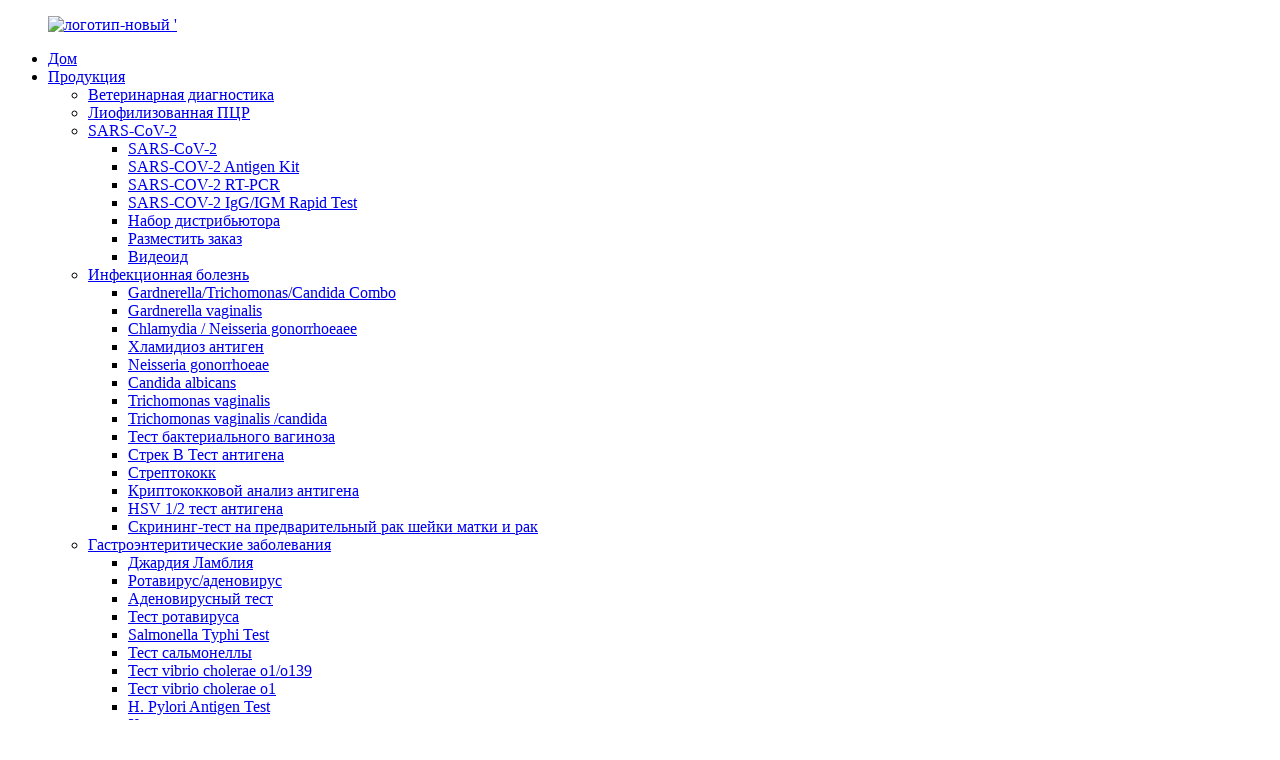

--- FILE ---
content_type: text/html
request_url: http://ru.limingbio.com/rotavirusadenovirus-test/
body_size: 12307
content:
<!DOCTYPE html> <html dir="ltr" lang="ru"> <head> <meta charset="UTF-8"/>  <!-- Google Tag Manager --> <script>(function(w,d,s,l,i){w[l]=w[l]||[];w[l].push({'gtm.start':
new Date().getTime(),event:'gtm.js'});var f=d.getElementsByTagName(s)[0],
j=d.createElement(s),dl=l!='dataLayer'?'&l='+l:'';j.async=true;j.src=
'https://www.googletagmanager.com/gtm.js?id='+i+dl;f.parentNode.insertBefore(j,f);
})(window,document,'script','dataLayer','GTM-N7MJHFJ');</script> <!-- End Google Tag Manager --> <meta http-equiv="Content-Type" content="text/html; charset=UTF-8" /> <!-- Global site tag (gtag.js) - Google Analytics --> <script async src="https://www.googletagmanager.com/gtag/js?id=UA-223924905-74"></script> <script>
  window.dataLayer = window.dataLayer || [];
  function gtag(){dataLayer.push(arguments);}
  gtag('js', new Date());

  gtag('config', 'UA-223924905-74');
</script>  <title>Производители и поставщики тестов на ротавирус/аденовирус - Китай ротавирус/аденовирус Тест Фабрики</title> <meta name="baidu-site-verification" content="code-C1enko8u0q" /> <meta name="viewport" content="width=device-width,initial-scale=1,minimum-scale=1,maximum-scale=1,user-scalable=no"> <link rel="apple-touch-icon-precomposed" href=""> <meta name="format-detection" content="telephone=no"> <meta name="apple-mobile-web-app-capable" content="yes"> <meta name="apple-mobile-web-app-status-bar-style" content="black"> <link href="//cdn.globalso.com/limingbio/style/global/style.css" rel="stylesheet" onload="this.onload=null;this.rel='stylesheet'"> <link href="//cdn.globalso.com/limingbio/style/public/public.css" rel="stylesheet" onload="this.onload=null;this.rel='stylesheet'">  <link rel="shortcut icon" href="https://cdn.globalso.com/limingbio/ico.png" /> <meta name="description" content="Производители тестов на ротавирус/аденовируса, завод, поставщики из Китая, мы ценим ваш запрос, для получения более подробной информации, пожалуйста, свяжитесь с нами, мы ответим вам как можно скорее!" /> <link href="//cdn.globalso.com/hide_search.css" rel="stylesheet"/><link href="//www.limingbio.com/style/ru.html.css" rel="stylesheet"/><link rel="alternate" hreflang="ru" href="http://ru.limingbio.com/" /></head> <body> <!-- Google Tag Manager (noscript) --> <noscript><iframe src="https://www.googletagmanager.com/ns.html?id=GTM-N7MJHFJ" height="0" width="0" style="display:none;visibility:hidden"></iframe></noscript> <!-- End Google Tag Manager (noscript) --> <div class="container"> <header class="web_head">     <div class="head_layer">       <div class="layout">         <figure class="logo"><a href="/">                 <img src="https://cdn.globalso.com/limingbio/logo-new.png" alt="логотип-новый &#39;">                 </a></figure>         <nav class="nav_wrap">           <ul class="head_nav">         <li><a href="/">Дом</a></li> <li class="current-menu-ancestor"><a href="/products/">Продукция</a> <ul class="sub-menu"> 	<li><a href="/veterinary-diagnostics/">Ветеринарная диагностика</a></li> 	<li><a href="/lyophilized-pcr-products/">Лиофилизованная ПЦР</a></li> 	<li><a href="/sars-cov-2-products/">SARS-CoV-2</a> 	<ul class="sub-menu"> 		<li><a href="/sars-cov-2-products/">SARS-CoV-2</a></li> 		<li><a href="/sars-cov-2-antigen-kit/">SARS-COV-2 Antigen Kit</a></li> 		<li><a href="/sars-cov-2-rt-pcr/">SARS-COV-2 RT-PCR</a></li> 		<li><a href="/sars-cov-2-iggigm-rapid-test/">SARS-COV-2 IgG/IGM Rapid Test</a></li> 		<li><a href="/distributor-recruitment/">Набор дистрибьютора</a></li> 		<li><a href="/place-order/">Разместить заказ</a></li> 		<li><a href="/video-guide/">Видеоид</a></li> 	</ul> </li> 	<li><a href="/infectious-disease/">Инфекционная болезнь</a> 	<ul class="sub-menu"> 		<li><a href="/gardnerella-trichomonas-candida-combo/">Gardnerella/Trichomonas/Candida Combo</a></li> 		<li><a href="/gardnerella-vaginalis/">Gardnerella vaginalis</a></li> 		<li><a href="/chlamydia-neisseria-gonorrhoeae/">Chlamydia / Neisseria gonorrhoeaee</a></li> 		<li><a href="/chlamydia-antigen/">Хламидиоз антиген</a></li> 		<li><a href="/neisseria-gonorrhoeae/">Neisseria gonorrhoeae</a></li> 		<li><a href="/candida-albicans/">Candida albicans</a></li> 		<li><a href="/trichomonas-vaginalis/">Trichomonas vaginalis</a></li> 		<li><a href="/trichomonas-vaginalis-candida/">Trichomonas vaginalis /candida</a></li> 		<li><a href="/bacterial-vaginosis-test/">Тест бактериального вагиноза</a></li> 		<li><a href="/strep-b-antigen-test/">Стрек B Тест антигена</a></li> 		<li><a href="/strep-a-rapid-test/">Стрептококк</a></li> 		<li><a href="/cryptococcal-antigen-test/">Криптококковой анализ антигена</a></li> 		<li><a href="/hsv-12-antigen-test/">HSV 1/2 тест антигена</a></li> 		<li><a href="/screening-test-for-cervical-pre-cancer-and-cancer/">Скрининг-тест на предварительный рак шейки матки и рак</a></li> 	</ul> </li> 	<li class="current-menu-ancestor current-menu-parent"><a href="/gastroenteritic-diseases/">Гастроэнтеритические заболевания</a> 	<ul class="sub-menu"> 		<li><a href="/giardia-lamblia/">Джардия Ламблия</a></li> 		<li class="nav-current"><a href="/rotavirusadenovirus-test/">Ротавирус/аденовирус</a></li> 		<li><a href="/adenovirus-test/">Аденовирусный тест</a></li> 		<li><a href="/rotavirus-test/">Тест ротавируса</a></li> 		<li><a href="/salmonella-typhi-test/">Salmonella Typhi Test</a></li> 		<li><a href="/salmonella-test/">Тест сальмонеллы</a></li> 		<li><a href="/vibrio-cholerae-o1o139-test/">Тест vibrio cholerae o1/o139</a></li> 		<li><a href="/vibrio-cholerae-o1-test/">Тест vibrio cholerae o1</a></li> 		<li><a href="/h-pylori-antigen-test/">H. Pylori Antigen Test</a></li> 		<li><a href="/h-pylori-antibody-test/">Х.</a></li> 	</ul> </li> 	<li><a href="/fertility-pregnancy/">Плодородие и беременность</a> 	<ul class="sub-menu"> 		<li><a href="/prom-rapid-test/">PROM Rapid Test</a></li> 		<li><a href="/fetal-fibronectin-rapid-test/">Фетальный фибронектин быстрый тест</a></li> 	</ul> </li> 	<li><a href="/others/">Другие</a> 	<ul class="sub-menu"> 		<li><a href="/fungal-fluorescence-staining-solution/">Грибковое флуоресцентное окрашивание</a></li> 		<li><a href="/procalcitonin-test/">Прокальцитонин тест</a></li> 		<li><a href="/prom-rapid-test-others/">Выпускные тесты</a></li> 		<li><a href="/fob-rapid-test/">FOB Rapid Test</a></li> 	</ul> </li> </ul> </li> <li><a href="/news/">Новости</a> <ul class="sub-menu"> 	<li><a href="/news_catalog/company-news/">Новости компании</a></li> 	<li><a href="/news_catalog/media-reports/">Сообщения СМИ</a></li> 	<li><a href="/news_catalog/industry-information/">Отраслевая информация</a></li> </ul> </li> <li><a>Поддерживать</a> <ul class="sub-menu"> 	<li><a href="/faqs/">Часто задаваемые вопросы</a></li> 	<li><a href="/product-demos/">Демо</a></li> 	<li><a href="/product-information/">Информация о продукте</a></li> 	<li><a href="/download/">Скачать</a></li> </ul> </li> <li><a href="/about-us/">О нас</a> <ul class="sub-menu"> 	<li><a href="/about-us/">Профиль компании</a></li> 	<li><a href="/certificate/">Сертификат</a></li> </ul> </li> <li><a href="/contact-us/">Связаться с нами</a></li>       </ul>         </nav>         <div class="head_right">           <b id="btn-search" class="btn--search"></b>           <span style="padding: 5px;border: 1px solid #524f4f;border-radius: 10px;"><a href="https://www.limingbio.com.cn/">китайский</a></span>            <div class="change-language ensemble">   <div class="change-language-info">     <div class="change-language-title medium-title">        <div class="language-flag language-flag-en"><a href="https://www.limingbio.com/"><b class="country-flag"></b><span>English</span> </a></div>        <b class="language-icon"></b>      </div> 	<div class="change-language-cont sub-content">         <div class="empty"></div>     </div>   </div> </div> <!--theme251-->        </div>       </div>     </div>   </header><div class="path_bar"  style="background-image: url(//cdn.globalso.com/limingbio/style/global/img/demo/head-bn.jpg)">     <div class="layout">       <ul>        <li> <a itemprop="breadcrumb" href="/">Дом</a></li><li> <a itemprop="breadcrumb" href="/products/" title="Products">Продукция</a> </li><li> <a itemprop="breadcrumb" href="/gastroenteritic-diseases/" title="Gastroenteritic Diseases">Гастроэнтеритические заболевания</a> </li><li> <a href="#">Ротавирус/аденовирус</a></li>       </ul>     </div>   </div> <section class="web_main page_main">   <div class="layout">     <aside class="aside">   <section class="aside-wrap">     <section class="side-widget">     <div class="side-tit-bar">       <h4 class="side-tit">Категории</h4>     </div>     <ul class="side-cate">       <li><a href="/veterinary-diagnostics/">Ветеринарная диагностика</a></li> <li><a href="/lyophilized-pcr-products/">Лиофилизованная ПЦР</a></li> <li><a href="/sars-cov-2-products/">SARS-CoV-2</a> <ul class="sub-menu"> 	<li><a href="/sars-cov-2-products/">SARS-CoV-2</a></li> 	<li><a href="/sars-cov-2-antigen-kit/">SARS-COV-2 Antigen Kit</a></li> 	<li><a href="/sars-cov-2-rt-pcr/">SARS-COV-2 RT-PCR</a></li> 	<li><a href="/sars-cov-2-iggigm-rapid-test/">SARS-COV-2 IgG/IGM Rapid Test</a></li> 	<li><a href="/distributor-recruitment/">Набор дистрибьютора</a></li> 	<li><a href="/place-order/">Разместить заказ</a></li> </ul> </li> <li><a href="/infectious-disease/">Инфекционная болезнь</a> <ul class="sub-menu"> 	<li><a href="/gardnerella-trichomonas-candida-combo/">Gardnerella/Trichomonas/Candida Combo</a></li> 	<li><a href="/gardnerella-vaginalis/">Gardnerella vaginalis</a></li> 	<li><a href="/chlamydia-neisseria-gonorrhoeae/">Chlamydia / Neisseria gonorrhoeaee</a></li> 	<li><a href="/chlamydia-antigen/">Хламидиоз антиген</a></li> 	<li><a href="/neisseria-gonorrhoeae/">Neisseria gonorrhoeae</a></li> 	<li><a href="/candida-albicans/">Candida albicans</a></li> 	<li><a href="/trichomonas-vaginalis-candida/">Trichomonas vaginalis /candida</a></li> 	<li><a href="/trichomonas-vaginalis/">Trichomonas vaginalis</a></li> 	<li><a href="/bacterial-vaginosis-test/">Тест бактериального вагиноза</a></li> 	<li><a href="/strep-b-antigen-test/">Стрек B Тест антигена</a></li> 	<li><a href="/strep-a-rapid-test/">Стрептококк</a></li> 	<li><a href="/cryptococcal-antigen-test/">Криптококковой анализ антигена</a></li> 	<li><a href="/hsv-12-antigen-test/">HSV 1/2 тест антигена</a></li> 	<li><a href="/screening-test-for-cervical-pre-cancer-and-cancer/">Скрининг-тест на предварительный рак шейки матки и рак</a></li> </ul> </li> <li class="current-menu-ancestor current-menu-parent"><a href="/gastroenteritic-diseases/">Гастроэнтеритические заболевания</a> <ul class="sub-menu"> 	<li><a href="/giardia-lamblia/">Джардия Ламблия</a></li> 	<li class="nav-current"><a href="/rotavirusadenovirus-test/">Ротавирус/аденовирус</a></li> 	<li><a href="/adenovirus-test/">Аденовирусный тест</a></li> 	<li><a href="/rotavirus-test/">Тест ротавируса</a></li> 	<li><a href="/salmonella-typhi-test/">Salmonella Typhi Test</a></li> 	<li><a href="/salmonella-test/">Тест сальмонеллы</a></li> 	<li><a href="/vibrio-cholerae-o1o139-test/">Тест vibrio cholerae o1/o139</a></li> 	<li><a href="/vibrio-cholerae-o1-test/">Тест vibrio cholerae o1</a></li> 	<li><a href="/h-pylori-antigen-test/">H. Pylori Antigen Test</a></li> 	<li><a href="/h-pylori-antibody-test/">Х.</a></li> </ul> </li> <li><a href="/fertility-pregnancy/">Плодородие и беременность</a> <ul class="sub-menu"> 	<li><a href="/prom-rapid-test/">PROM Rapid Test</a></li> 	<li><a href="/fetal-fibronectin-rapid-test/">Фетальный фибронектин быстрый тест</a></li> </ul> </li> <li><a href="/others/">Другие</a> <ul class="sub-menu"> 	<li><a href="/fungal-fluorescence-staining-solution/">Грибковое флуоресцентное окрашивание</a></li> 	<li><a href="/procalcitonin-test/">Прокальцитонин тест</a></li> 	<li><a href="/prom-rapid-test-others/">Выпускные тесты</a></li> 	<li><a href="/fob-rapid-test/">FOB Rapid Test</a></li> </ul> </li>     </ul>   </section>   <div class="side-widget">     <div class="side-tit-bar">       <h2 class="side-tit">Избранные продукты</h2>     </div>     <div class="side-product-items">       <div class="items_content">         <ul >                     <li class="side_product_item">             <figure> <a  class="item-img" href="/sars-cov-2-antigen-rapid-test%ef%bc%88professional-use%ef%bc%89-2-product/"><img src="https://cdn.globalso.com/limingbio/25人份专业版鼻拭子预分装1-300x300.jpg" alt="SARS-COV-2 Антиген быстрый тест (профессиональное использование)"></a>               <figcaption>                 <div class="item_text"><a href="/sars-cov-2-antigen-rapid-test%ef%bc%88professional-use%ef%bc%89-2-product/">SARS-COV-2 Антиген быстрый тест (профессиональное использование)</a></div>               </figcaption>             </figure>             <a href="/sars-cov-2-antigen-rapid-test%ef%bc%88professional-use%ef%bc%89-2-product/" class="add-friend"></a> </li>                     <li class="side_product_item">             <figure> <a  class="item-img" href="/sars-cov-2-antigen-rapid-test-for-saliva-product/"><img src="https://cdn.globalso.com/limingbio/（已压缩）1人份抗原卡实物图唾液版1_00_副本-300x216.png" alt="SARS-COV-2 Антиген быстрый тест на слюну"></a>               <figcaption>                 <div class="item_text"><a href="/sars-cov-2-antigen-rapid-test-for-saliva-product/">SARS-COV-2 Антиген быстрый тест на слюну</a></div>               </figcaption>             </figure>             <a href="/sars-cov-2-antigen-rapid-test-for-saliva-product/" class="add-friend"></a> </li>                     <li class="side_product_item">             <figure> <a  class="item-img" href="/sars-cov-2-influenza-ab-multiplex-real-time-pcr-kit-product/"><img src="https://cdn.globalso.com/limingbio/外观1-300x212.jpg" alt="SARS-COV-2 и грипп A/B Multiplex PCR Kit"></a>               <figcaption>                 <div class="item_text"><a href="/sars-cov-2-influenza-ab-multiplex-real-time-pcr-kit-product/">SARS-COV-2 и грипп A/B Multiplex в реальном времени ...</a></div>               </figcaption>             </figure>             <a href="/sars-cov-2-influenza-ab-multiplex-real-time-pcr-kit-product/" class="add-friend"></a> </li>                     <li class="side_product_item">             <figure> <a  class="item-img" href="/system-device-for-sars-cov-2-influenza-ab-combo-antigen-rapid-test-3-product/"><img src="https://cdn.globalso.com/limingbio/SARS-CoV-2-Influenza-A、B-Antigen-Test-300x300.jpg" alt="Системное устройство для SARS-COV-2 и гриппа A/B Combo Antygen Rapid Test"></a>               <figcaption>                 <div class="item_text"><a href="/system-device-for-sars-cov-2-influenza-ab-combo-antigen-rapid-test-3-product/">Системное устройство для SARS-COV-2 и гриппа A/B CO ...</a></div>               </figcaption>             </figure>             <a href="/system-device-for-sars-cov-2-influenza-ab-combo-antigen-rapid-test-3-product/" class="add-friend"></a> </li>                     <li class="side_product_item">             <figure> <a  class="item-img" href="/dual-biosafety-system-device-for-sars-cov-2-antigen-rapid-test-product/"><img src="https://cdn.globalso.com/limingbio/da26e133-300x300.png" alt="Двойное системное устройство для биобезопасности для SARS-COV-2 Антиген"></a>               <figcaption>                 <div class="item_text"><a href="/dual-biosafety-system-device-for-sars-cov-2-antigen-rapid-test-product/">Двойное биобезопасное системное устройство для антигена SARS-COV-2 ...</a></div>               </figcaption>             </figure>             <a href="/dual-biosafety-system-device-for-sars-cov-2-antigen-rapid-test-product/" class="add-friend"></a> </li>                     <li class="side_product_item">             <figure> <a  class="item-img" href="/sars-cov-2-antigen-kit-product/"><img src="https://cdn.globalso.com/limingbio/微信图片_20220316145839-300x266.jpg" alt="SARS-COV-2 Антиген быстрый тест (носовой)"></a>               <figcaption>                 <div class="item_text"><a href="/sars-cov-2-antigen-kit-product/">SARS-COV-2 Антиген быстрый тест (носовой)</a></div>               </figcaption>             </figure>             <a href="/sars-cov-2-antigen-kit-product/" class="add-friend"></a> </li>                     <li class="side_product_item">             <figure> <a  class="item-img" href="/sars-cov-2-rt-pcr-product/"><img src="https://cdn.globalso.com/limingbio/SARS-CoV-2-RT-PCR6-300x300.jpg" alt="НОВЫЙ КОРОНАВИРАС"></a>               <figcaption>                 <div class="item_text"><a href="/sars-cov-2-rt-pcr-product/">Новый коронавирус (SARS-COV-2) Multilex Plax P ...</a></div>               </figcaption>             </figure>             <a href="/sars-cov-2-rt-pcr-product/" class="add-friend"></a> </li>                     <li class="side_product_item">             <figure> <a  class="item-img" href="/copy-trichomonas-vaginalis-candida-product/"><img src="https://cdn.globalso.com/limingbio/FOB-Rapid-Test-300x300.jpg" alt="FOB Rapid Test"></a>               <figcaption>                 <div class="item_text"><a href="/copy-trichomonas-vaginalis-candida-product/">FOB Rapid Test</a></div>               </figcaption>             </figure>             <a href="/copy-trichomonas-vaginalis-candida-product/" class="add-friend"></a> </li>                     <li class="side_product_item">             <figure> <a  class="item-img" href="/cryptococcal-antigen-test-product/"><img src="https://cdn.globalso.com/limingbio/Cryptococcal-Antigen-Test-300x300.jpg" alt="Криптококковое антиген быстрое испытательное устройство"></a>               <figcaption>                 <div class="item_text"><a href="/cryptococcal-antigen-test-product/">Криптококковое антиген быстрое испытательное устройство</a></div>               </figcaption>             </figure>             <a href="/cryptococcal-antigen-test-product/" class="add-friend"></a> </li>                     <li class="side_product_item">             <figure> <a  class="item-img" href="/salmonella-test-product/"><img src="https://cdn.globalso.com/limingbio/Salmonella-Test-300x300.jpg" alt="Salmonella Antigen Rapid Test"></a>               <figcaption>                 <div class="item_text"><a href="/salmonella-test-product/">Salmonella Antigen Rapid Test</a></div>               </figcaption>             </figure>             <a href="/salmonella-test-product/" class="add-friend"></a> </li>                     <li class="side_product_item">             <figure> <a  class="item-img" href="/factory-wholesale-fungusclear-fungal-fluorescence-staining-solution-fob-rapid-test-liming-bio-product/"><img src="https://cdn.globalso.com/limingbio/FOB-Rapid-Test-300x300.jpg" alt="Заводская оптовая грибковая флуоресцентная флуоресцентная окрашивание"></a>               <figcaption>                 <div class="item_text"><a href="/factory-wholesale-fungusclear-fungal-fluorescence-staining-solution-fob-rapid-test-liming-bio-product/">Заводская оптовая грибковая флуоресценция грибковой флуоресценции ...</a></div>               </figcaption>             </figure>             <a href="/factory-wholesale-fungusclear-fungal-fluorescence-staining-solution-fob-rapid-test-liming-bio-product/" class="add-friend"></a> </li>                   </ul>       </div>     </div>   </div>     </section> </aside>    <section class="main">       <div class="product-list">         <h2 class="page_title">Ротавирус/аденовирус</h2>         <ul class="product_list_items">          </ul>         <div class="page_bar">         <div class="pages"></div>       </div>       </div>            </section>   </div> </section> <section class="web_footer">     <div class="layout wow fadeInUpA">       <div class="foot_nav_bar">         <div class="foot_logo"><a href="/">                 <img src="https://cdn.globalso.com/limingbio/20201012171638.png" alt="20201012171638">                 </a></div>         <div class="foot_nav">           <ul class="foot_menu">             <li><a href="/products/">Продукция</a></li> <li><a href="/covid-19/">COVID-19</a></li> <li><a href="/certificate/">Сертификат</a></li> <li><a href="/about-us/">О нас</a></li> <li><a href="/contact-us/">Связаться с нами</a></li>           </ul>           <ul class="foot_links">             <li><a href="/product-demos/">Демо</a></li>             <li><a href="/product-information/">Информация о продукте</a></li>           </ul>                   </div>         <ul class="foot_sns">                         <li><a target="_blank" href="https://www.facebook.com/Liming-Bio-Products-COLTD-1059283817442707/"><img src="https://cdn.globalso.com/limingbio/1-3.png" alt="Facebook"></a></li>                             <li><a target="_blank" href="https://www.linkedin.com/company/limingbio/"><img src="https://cdn.globalso.com/limingbio/linkedin1.png" alt="LinkedIn"></a></li>                             <li><a target="_blank" href="https://twitter.com/BioLiming"><img src="https://cdn.globalso.com/limingbio/1-2.png" alt="Tittwer"></a></li>                             <li><a target="_blank" href="https://www.youtube.com/channel/UCtGMnKgQZNCetFdqOHfGYew/"><img src="https://cdn.globalso.com/limingbio/youtube1.png" alt="YouTube"></a></li>                             <li><a target="_blank" href="http://instagram.com/limingbio/"><img src="https://cdn.globalso.com/limingbio/instagram001.png" alt="Instagram"></a></li>                             <li><a target="_blank" href="https://www.pinterest.com/"><img src="https://cdn.globalso.com/limingbio/pinterest1.png" alt="Pinterest"></a></li>                           </ul>       </div>       <div class="foot_contact">         <ul class="contact_list">           <li class="contact_item">           <div class="item_inner">             <i class="contact_ico contact_ico_local"></i>              <span class="contact_txt">№ 12, Huayuan Road, Nanjing, Jiangsu, 210042 PR China</span>          </div>           </li>           <li class="contact_item">           <div class="item_inner">             <a class="tel_link" href="tel:">               <i class="contact_ico contact_ico_tel"></i>               <span class="contact_txt">0086-025-85288506</span>            </a>           </div>           </li>                <li class="contact_item">           <div class="item_inner">             <a class="tel_link" href="tel:">               <i class="contact_ico contact_ico_tel"></i>               <span class="contact_txt">0086-13222085621</span>            </a>           </div>           </li>           <li class="contact_item">           <div class="item_inner">             <a href="mailto:sales@limingbio.com" class="add_email12">               <i class="contact_ico contact_ico_email"></i>               <span class="contact_txt">sales@limingbio.com</span>            </a>           </div>           </li>         </ul>       </div>       <div class="foot_bar">Авторские права © 2016-2023: Все права защищены.<a href="https://www.strongstep.com.cn/" target="_blank">南京黎明生物制品有限公司</a>备案号:<a href="https://beian.miit.gov.cn/" target="_blank">苏 ICP 备 09058001 号</a>                       <a href="/featured/">Горячие продукты</a> - <a href="/sitemap.xml">Sitemap</a>  <br><a href='/coronavirus-for-covid-19-testing/' title='Coronavirus For Covid-19 Testing'>Коронавирус для тестирования Covid-19</a>,  <a href='/antibody-test-kit/' title='Antibody Test Kit'>Комплект для испытаний антител</a>,  <a href='/cryptococcal-antigen-test/' title='Cryptococcal Antigen Test'>Криптококковой анализ антигена</a>,  <a href='/human-coronavirus-igmigg-antibody-test/' title='Human Coronavirus Igm/Igg Antibody Test'>Тест на антитела на коронавирус человека IgM/IgG</a>,  <a href='/novel-coronavirus-2019-ncov/' title='Novel Coronavirus 2019 Ncov'>Роман Coronavirus 2019 NCOV</a>,  <a href='/covid-19-rapid-test-kit/' title='Covid-19 Rapid Test Kit'>Covid-19 Rapid Test Kit</a>,       </div>     </div>   </section> <aside class="scrollsidebar" id="scrollsidebar">   <div class="side_content">     <div class="side_list">       <header class="hd"><img src="//cdn.globalso.com/title_pic.png" alt="Онлайн inuiry"/></header>       <div class="cont">         <li><a class="email" href="javascript:" onclick="showMsgPop();">Отправить электронное письмо</a></li>         <li><a class="whatsapp" target="_blank" href="https://api.whatsapp.com/send?phone=8618951008776" >WhatsApp</a></li>          <li><a class="wechat" target="_blank" href="/" >Виктория-Чен</a></li>                                       </div>             <div class="t-code"> <a href=""><img width="120px" src="https://cdn.globalso.com/limingbio/6bd0849e.jpg" alt="WeChat"></a><br/>         <center>WeChat</center>       </div>                   <div class="side_title"><a  class="close_btn"><span>x</span></a></div>     </div>   </div>   <div class="show_btn"></div> </aside> <div class="inquiry-pop-bd">   <div class="inquiry-pop"> <i class="ico-close-pop" onclick="hideMsgPop();"></i>      <script type="text/javascript" src="//www.globalso.site/form.js"></script>    </div> </div> </div> <div class="web-search"> <b id="btn-search-close" class="btn--search-close"></b>   <div style=" width:100%">     <div class="head-search">       <form  action="/search.php" method="get">           <input class="search-ipt" type="text" placeholder="Start Typing..."  name="s" id="s" />           <input type="hidden" name="cat" value="490"/>           <input class="search-btn" type="submit"  id="searchsubmit" />         <span class="search-attr">Нажмите Enter, чтобы найти или ESC, чтобы закрыть</span>         </form>     </div>   </div> </div>  <script type="text/javascript" src="//cdn.globalso.com/limingbio/style/global/js/jquery.min.js"></script>  <script type="text/javascript" src="//cdn.globalso.com/limingbio/style/global/js/common1.js"></script> <script type="text/javascript" src="//cdn.globalso.com/limingbio/style/public/public.js"></script>  <!--[if lt IE 9]> <script src="//cdn.globalso.com/limingbio/style/global/js/html5.js"></script> <![endif]--> <ul class="prisna-wp-translate-seo" id="prisna-translator-seo"><li class="language-flag language-flag-en"><a href="https://www.limingbio.com/rotavirusadenovirus-test/" title="English" target="_blank"><b class="country-flag"></b><span>English</span></a></li><li class="language-flag language-flag-zh-TW"><a href="http://zh-TW.limingbio.com/rotavirusadenovirus-test/" title="Chinese" target="_blank"><b class="country-flag"></b><span>Chinese</span></a></li><li class="language-flag language-flag-fr"><a href="http://fr.limingbio.com/rotavirusadenovirus-test/" title="French" target="_blank"><b class="country-flag"></b><span>French</span></a></li><li class="language-flag language-flag-de"><a href="http://de.limingbio.com/rotavirusadenovirus-test/" title="German" target="_blank"><b class="country-flag"></b><span>German</span></a></li><li class="language-flag language-flag-pt"><a href="http://pt.limingbio.com/rotavirusadenovirus-test/" title="Portuguese" target="_blank"><b class="country-flag"></b><span>Portuguese</span></a></li><li class="language-flag language-flag-es"><a href="http://es.limingbio.com/rotavirusadenovirus-test/" title="Spanish" target="_blank"><b class="country-flag"></b><span>Spanish</span></a></li><li class="language-flag language-flag-ru"><a href="http://ru.limingbio.com/rotavirusadenovirus-test/" title="Russian" target="_blank"><b class="country-flag"></b><span>Russian</span></a></li><li class="language-flag language-flag-ja"><a href="http://ja.limingbio.com/rotavirusadenovirus-test/" title="Japanese" target="_blank"><b class="country-flag"></b><span>Japanese</span></a></li><li class="language-flag language-flag-ko"><a href="http://ko.limingbio.com/rotavirusadenovirus-test/" title="Korean" target="_blank"><b class="country-flag"></b><span>Korean</span></a></li><li class="language-flag language-flag-ar"><a href="http://ar.limingbio.com/rotavirusadenovirus-test/" title="Arabic" target="_blank"><b class="country-flag"></b><span>Arabic</span></a></li><li class="language-flag language-flag-ga"><a href="http://ga.limingbio.com/rotavirusadenovirus-test/" title="Irish" target="_blank"><b class="country-flag"></b><span>Irish</span></a></li><li class="language-flag language-flag-el"><a href="http://el.limingbio.com/rotavirusadenovirus-test/" title="Greek" target="_blank"><b class="country-flag"></b><span>Greek</span></a></li><li class="language-flag language-flag-tr"><a href="http://tr.limingbio.com/rotavirusadenovirus-test/" title="Turkish" target="_blank"><b class="country-flag"></b><span>Turkish</span></a></li><li class="language-flag language-flag-it"><a href="http://it.limingbio.com/rotavirusadenovirus-test/" title="Italian" target="_blank"><b class="country-flag"></b><span>Italian</span></a></li><li class="language-flag language-flag-da"><a href="http://da.limingbio.com/rotavirusadenovirus-test/" title="Danish" target="_blank"><b class="country-flag"></b><span>Danish</span></a></li><li class="language-flag language-flag-ro"><a href="http://ro.limingbio.com/rotavirusadenovirus-test/" title="Romanian" target="_blank"><b class="country-flag"></b><span>Romanian</span></a></li><li class="language-flag language-flag-id"><a href="http://id.limingbio.com/rotavirusadenovirus-test/" title="Indonesian" target="_blank"><b class="country-flag"></b><span>Indonesian</span></a></li><li class="language-flag language-flag-cs"><a href="http://cs.limingbio.com/rotavirusadenovirus-test/" title="Czech" target="_blank"><b class="country-flag"></b><span>Czech</span></a></li><li class="language-flag language-flag-af"><a href="http://af.limingbio.com/rotavirusadenovirus-test/" title="Afrikaans" target="_blank"><b class="country-flag"></b><span>Afrikaans</span></a></li><li class="language-flag language-flag-sv"><a href="http://sv.limingbio.com/rotavirusadenovirus-test/" title="Swedish" target="_blank"><b class="country-flag"></b><span>Swedish</span></a></li><li class="language-flag language-flag-pl"><a href="http://pl.limingbio.com/rotavirusadenovirus-test/" title="Polish" target="_blank"><b class="country-flag"></b><span>Polish</span></a></li><li class="language-flag language-flag-eu"><a href="http://eu.limingbio.com/rotavirusadenovirus-test/" title="Basque" target="_blank"><b class="country-flag"></b><span>Basque</span></a></li><li class="language-flag language-flag-ca"><a href="http://ca.limingbio.com/rotavirusadenovirus-test/" title="Catalan" target="_blank"><b class="country-flag"></b><span>Catalan</span></a></li><li class="language-flag language-flag-eo"><a href="http://eo.limingbio.com/rotavirusadenovirus-test/" title="Esperanto" target="_blank"><b class="country-flag"></b><span>Esperanto</span></a></li><li class="language-flag language-flag-hi"><a href="http://hi.limingbio.com/rotavirusadenovirus-test/" title="Hindi" target="_blank"><b class="country-flag"></b><span>Hindi</span></a></li><li class="language-flag language-flag-lo"><a href="http://lo.limingbio.com/rotavirusadenovirus-test/" title="Lao" target="_blank"><b class="country-flag"></b><span>Lao</span></a></li><li class="language-flag language-flag-sq"><a href="http://sq.limingbio.com/rotavirusadenovirus-test/" title="Albanian" target="_blank"><b class="country-flag"></b><span>Albanian</span></a></li><li class="language-flag language-flag-am"><a href="http://am.limingbio.com/rotavirusadenovirus-test/" title="Amharic" target="_blank"><b class="country-flag"></b><span>Amharic</span></a></li><li class="language-flag language-flag-hy"><a href="http://hy.limingbio.com/rotavirusadenovirus-test/" title="Armenian" target="_blank"><b class="country-flag"></b><span>Armenian</span></a></li><li class="language-flag language-flag-az"><a href="http://az.limingbio.com/rotavirusadenovirus-test/" title="Azerbaijani" target="_blank"><b class="country-flag"></b><span>Azerbaijani</span></a></li><li class="language-flag language-flag-be"><a href="http://be.limingbio.com/rotavirusadenovirus-test/" title="Belarusian" target="_blank"><b class="country-flag"></b><span>Belarusian</span></a></li><li class="language-flag language-flag-bn"><a href="http://bn.limingbio.com/rotavirusadenovirus-test/" title="Bengali" target="_blank"><b class="country-flag"></b><span>Bengali</span></a></li><li class="language-flag language-flag-bs"><a href="http://bs.limingbio.com/rotavirusadenovirus-test/" title="Bosnian" target="_blank"><b class="country-flag"></b><span>Bosnian</span></a></li><li class="language-flag language-flag-bg"><a href="http://bg.limingbio.com/rotavirusadenovirus-test/" title="Bulgarian" target="_blank"><b class="country-flag"></b><span>Bulgarian</span></a></li><li class="language-flag language-flag-ceb"><a href="http://ceb.limingbio.com/rotavirusadenovirus-test/" title="Cebuano" target="_blank"><b class="country-flag"></b><span>Cebuano</span></a></li><li class="language-flag language-flag-ny"><a href="http://ny.limingbio.com/rotavirusadenovirus-test/" title="Chichewa" target="_blank"><b class="country-flag"></b><span>Chichewa</span></a></li><li class="language-flag language-flag-co"><a href="http://co.limingbio.com/rotavirusadenovirus-test/" title="Corsican" target="_blank"><b class="country-flag"></b><span>Corsican</span></a></li><li class="language-flag language-flag-hr"><a href="http://hr.limingbio.com/rotavirusadenovirus-test/" title="Croatian" target="_blank"><b class="country-flag"></b><span>Croatian</span></a></li><li class="language-flag language-flag-nl"><a href="http://nl.limingbio.com/rotavirusadenovirus-test/" title="Dutch" target="_blank"><b class="country-flag"></b><span>Dutch</span></a></li><li class="language-flag language-flag-et"><a href="http://et.limingbio.com/rotavirusadenovirus-test/" title="Estonian" target="_blank"><b class="country-flag"></b><span>Estonian</span></a></li><li class="language-flag language-flag-tl"><a href="http://tl.limingbio.com/rotavirusadenovirus-test/" title="Filipino" target="_blank"><b class="country-flag"></b><span>Filipino</span></a></li><li class="language-flag language-flag-fi"><a href="http://fi.limingbio.com/rotavirusadenovirus-test/" title="Finnish" target="_blank"><b class="country-flag"></b><span>Finnish</span></a></li><li class="language-flag language-flag-fy"><a href="http://fy.limingbio.com/rotavirusadenovirus-test/" title="Frisian" target="_blank"><b class="country-flag"></b><span>Frisian</span></a></li><li class="language-flag language-flag-gl"><a href="http://gl.limingbio.com/rotavirusadenovirus-test/" title="Galician" target="_blank"><b class="country-flag"></b><span>Galician</span></a></li><li class="language-flag language-flag-ka"><a href="http://ka.limingbio.com/rotavirusadenovirus-test/" title="Georgian" target="_blank"><b class="country-flag"></b><span>Georgian</span></a></li><li class="language-flag language-flag-gu"><a href="http://gu.limingbio.com/rotavirusadenovirus-test/" title="Gujarati" target="_blank"><b class="country-flag"></b><span>Gujarati</span></a></li><li class="language-flag language-flag-ht"><a href="http://ht.limingbio.com/rotavirusadenovirus-test/" title="Haitian" target="_blank"><b class="country-flag"></b><span>Haitian</span></a></li><li class="language-flag language-flag-ha"><a href="http://ha.limingbio.com/rotavirusadenovirus-test/" title="Hausa" target="_blank"><b class="country-flag"></b><span>Hausa</span></a></li><li class="language-flag language-flag-haw"><a href="http://haw.limingbio.com/rotavirusadenovirus-test/" title="Hawaiian" target="_blank"><b class="country-flag"></b><span>Hawaiian</span></a></li><li class="language-flag language-flag-iw"><a href="http://iw.limingbio.com/rotavirusadenovirus-test/" title="Hebrew" target="_blank"><b class="country-flag"></b><span>Hebrew</span></a></li><li class="language-flag language-flag-hmn"><a href="http://hmn.limingbio.com/rotavirusadenovirus-test/" title="Hmong" target="_blank"><b class="country-flag"></b><span>Hmong</span></a></li><li class="language-flag language-flag-hu"><a href="http://hu.limingbio.com/rotavirusadenovirus-test/" title="Hungarian" target="_blank"><b class="country-flag"></b><span>Hungarian</span></a></li><li class="language-flag language-flag-is"><a href="http://is.limingbio.com/rotavirusadenovirus-test/" title="Icelandic" target="_blank"><b class="country-flag"></b><span>Icelandic</span></a></li><li class="language-flag language-flag-ig"><a href="http://ig.limingbio.com/rotavirusadenovirus-test/" title="Igbo" target="_blank"><b class="country-flag"></b><span>Igbo</span></a></li><li class="language-flag language-flag-jw"><a href="http://jw.limingbio.com/rotavirusadenovirus-test/" title="Javanese" target="_blank"><b class="country-flag"></b><span>Javanese</span></a></li><li class="language-flag language-flag-kn"><a href="http://kn.limingbio.com/rotavirusadenovirus-test/" title="Kannada" target="_blank"><b class="country-flag"></b><span>Kannada</span></a></li><li class="language-flag language-flag-kk"><a href="http://kk.limingbio.com/rotavirusadenovirus-test/" title="Kazakh" target="_blank"><b class="country-flag"></b><span>Kazakh</span></a></li><li class="language-flag language-flag-km"><a href="http://km.limingbio.com/rotavirusadenovirus-test/" title="Khmer" target="_blank"><b class="country-flag"></b><span>Khmer</span></a></li><li class="language-flag language-flag-ku"><a href="http://ku.limingbio.com/rotavirusadenovirus-test/" title="Kurdish" target="_blank"><b class="country-flag"></b><span>Kurdish</span></a></li><li class="language-flag language-flag-ky"><a href="http://ky.limingbio.com/rotavirusadenovirus-test/" title="Kyrgyz" target="_blank"><b class="country-flag"></b><span>Kyrgyz</span></a></li><li class="language-flag language-flag-la"><a href="http://la.limingbio.com/rotavirusadenovirus-test/" title="Latin" target="_blank"><b class="country-flag"></b><span>Latin</span></a></li><li class="language-flag language-flag-lv"><a href="http://lv.limingbio.com/rotavirusadenovirus-test/" title="Latvian" target="_blank"><b class="country-flag"></b><span>Latvian</span></a></li><li class="language-flag language-flag-lt"><a href="http://lt.limingbio.com/rotavirusadenovirus-test/" title="Lithuanian" target="_blank"><b class="country-flag"></b><span>Lithuanian</span></a></li><li class="language-flag language-flag-lb"><a href="http://lb.limingbio.com/rotavirusadenovirus-test/" title="Luxembou.." target="_blank"><b class="country-flag"></b><span>Luxembou..</span></a></li><li class="language-flag language-flag-mk"><a href="http://mk.limingbio.com/rotavirusadenovirus-test/" title="Macedonian" target="_blank"><b class="country-flag"></b><span>Macedonian</span></a></li><li class="language-flag language-flag-mg"><a href="http://mg.limingbio.com/rotavirusadenovirus-test/" title="Malagasy" target="_blank"><b class="country-flag"></b><span>Malagasy</span></a></li><li class="language-flag language-flag-ms"><a href="http://ms.limingbio.com/rotavirusadenovirus-test/" title="Malay" target="_blank"><b class="country-flag"></b><span>Malay</span></a></li><li class="language-flag language-flag-ml"><a href="http://ml.limingbio.com/rotavirusadenovirus-test/" title="Malayalam" target="_blank"><b class="country-flag"></b><span>Malayalam</span></a></li><li class="language-flag language-flag-mt"><a href="http://mt.limingbio.com/rotavirusadenovirus-test/" title="Maltese" target="_blank"><b class="country-flag"></b><span>Maltese</span></a></li><li class="language-flag language-flag-mi"><a href="http://mi.limingbio.com/rotavirusadenovirus-test/" title="Maori" target="_blank"><b class="country-flag"></b><span>Maori</span></a></li><li class="language-flag language-flag-mr"><a href="http://mr.limingbio.com/rotavirusadenovirus-test/" title="Marathi" target="_blank"><b class="country-flag"></b><span>Marathi</span></a></li><li class="language-flag language-flag-mn"><a href="http://mn.limingbio.com/rotavirusadenovirus-test/" title="Mongolian" target="_blank"><b class="country-flag"></b><span>Mongolian</span></a></li><li class="language-flag language-flag-my"><a href="http://my.limingbio.com/rotavirusadenovirus-test/" title="Burmese" target="_blank"><b class="country-flag"></b><span>Burmese</span></a></li><li class="language-flag language-flag-ne"><a href="http://ne.limingbio.com/rotavirusadenovirus-test/" title="Nepali" target="_blank"><b class="country-flag"></b><span>Nepali</span></a></li><li class="language-flag language-flag-no"><a href="http://no.limingbio.com/rotavirusadenovirus-test/" title="Norwegian" target="_blank"><b class="country-flag"></b><span>Norwegian</span></a></li><li class="language-flag language-flag-ps"><a href="http://ps.limingbio.com/rotavirusadenovirus-test/" title="Pashto" target="_blank"><b class="country-flag"></b><span>Pashto</span></a></li><li class="language-flag language-flag-fa"><a href="http://fa.limingbio.com/rotavirusadenovirus-test/" title="Persian" target="_blank"><b class="country-flag"></b><span>Persian</span></a></li><li class="language-flag language-flag-pa"><a href="http://pa.limingbio.com/rotavirusadenovirus-test/" title="Punjabi" target="_blank"><b class="country-flag"></b><span>Punjabi</span></a></li><li class="language-flag language-flag-sr"><a href="http://sr.limingbio.com/rotavirusadenovirus-test/" title="Serbian" target="_blank"><b class="country-flag"></b><span>Serbian</span></a></li><li class="language-flag language-flag-st"><a href="http://st.limingbio.com/rotavirusadenovirus-test/" title="Sesotho" target="_blank"><b class="country-flag"></b><span>Sesotho</span></a></li><li class="language-flag language-flag-si"><a href="http://si.limingbio.com/rotavirusadenovirus-test/" title="Sinhala" target="_blank"><b class="country-flag"></b><span>Sinhala</span></a></li><li class="language-flag language-flag-sk"><a href="http://sk.limingbio.com/rotavirusadenovirus-test/" title="Slovak" target="_blank"><b class="country-flag"></b><span>Slovak</span></a></li><li class="language-flag language-flag-sl"><a href="http://sl.limingbio.com/rotavirusadenovirus-test/" title="Slovenian" target="_blank"><b class="country-flag"></b><span>Slovenian</span></a></li><li class="language-flag language-flag-so"><a href="http://so.limingbio.com/rotavirusadenovirus-test/" title="Somali" target="_blank"><b class="country-flag"></b><span>Somali</span></a></li><li class="language-flag language-flag-sm"><a href="http://sm.limingbio.com/rotavirusadenovirus-test/" title="Samoan" target="_blank"><b class="country-flag"></b><span>Samoan</span></a></li><li class="language-flag language-flag-gd"><a href="http://gd.limingbio.com/rotavirusadenovirus-test/" title="Scots Gaelic" target="_blank"><b class="country-flag"></b><span>Scots Gaelic</span></a></li><li class="language-flag language-flag-sn"><a href="http://sn.limingbio.com/rotavirusadenovirus-test/" title="Shona" target="_blank"><b class="country-flag"></b><span>Shona</span></a></li><li class="language-flag language-flag-sd"><a href="http://sd.limingbio.com/rotavirusadenovirus-test/" title="Sindhi" target="_blank"><b class="country-flag"></b><span>Sindhi</span></a></li><li class="language-flag language-flag-su"><a href="http://su.limingbio.com/rotavirusadenovirus-test/" title="Sundanese" target="_blank"><b class="country-flag"></b><span>Sundanese</span></a></li><li class="language-flag language-flag-sw"><a href="http://sw.limingbio.com/rotavirusadenovirus-test/" title="Swahili" target="_blank"><b class="country-flag"></b><span>Swahili</span></a></li><li class="language-flag language-flag-tg"><a href="http://tg.limingbio.com/rotavirusadenovirus-test/" title="Tajik" target="_blank"><b class="country-flag"></b><span>Tajik</span></a></li><li class="language-flag language-flag-ta"><a href="http://ta.limingbio.com/rotavirusadenovirus-test/" title="Tamil" target="_blank"><b class="country-flag"></b><span>Tamil</span></a></li><li class="language-flag language-flag-te"><a href="http://te.limingbio.com/rotavirusadenovirus-test/" title="Telugu" target="_blank"><b class="country-flag"></b><span>Telugu</span></a></li><li class="language-flag language-flag-th"><a href="http://th.limingbio.com/rotavirusadenovirus-test/" title="Thai" target="_blank"><b class="country-flag"></b><span>Thai</span></a></li><li class="language-flag language-flag-uk"><a href="http://uk.limingbio.com/rotavirusadenovirus-test/" title="Ukrainian" target="_blank"><b class="country-flag"></b><span>Ukrainian</span></a></li><li class="language-flag language-flag-ur"><a href="http://ur.limingbio.com/rotavirusadenovirus-test/" title="Urdu" target="_blank"><b class="country-flag"></b><span>Urdu</span></a></li><li class="language-flag language-flag-uz"><a href="http://uz.limingbio.com/rotavirusadenovirus-test/" title="Uzbek" target="_blank"><b class="country-flag"></b><span>Uzbek</span></a></li><li class="language-flag language-flag-vi"><a href="http://vi.limingbio.com/rotavirusadenovirus-test/" title="Vietnamese" target="_blank"><b class="country-flag"></b><span>Vietnamese</span></a></li><li class="language-flag language-flag-cy"><a href="http://cy.limingbio.com/rotavirusadenovirus-test/" title="Welsh" target="_blank"><b class="country-flag"></b><span>Welsh</span></a></li><li class="language-flag language-flag-xh"><a href="http://xh.limingbio.com/rotavirusadenovirus-test/" title="Xhosa" target="_blank"><b class="country-flag"></b><span>Xhosa</span></a></li><li class="language-flag language-flag-yi"><a href="http://yi.limingbio.com/rotavirusadenovirus-test/" title="Yiddish" target="_blank"><b class="country-flag"></b><span>Yiddish</span></a></li><li class="language-flag language-flag-yo"><a href="http://yo.limingbio.com/rotavirusadenovirus-test/" title="Yoruba" target="_blank"><b class="country-flag"></b><span>Yoruba</span></a></li><li class="language-flag language-flag-zu"><a href="http://zu.limingbio.com/rotavirusadenovirus-test/" title="Zulu" target="_blank"><b class="country-flag"></b><span>Zulu</span></a></li></ul>  <script type="text/javascript" src="//cdn.goodao.net/style/js/translator-dropdown.js?ver=1.11"></script><script type="text/javascript">/*<![CDATA[*/var _prisna_translate=_prisna_translate||{languages:["en","fr","es","de","ru","ar","ko","ja","it","pt","ga","da","id","tr","sv","ro","pl","cs","eu","ca","eo","hi","el","ms","sr","sw","th","vi","cy","sk","lv","mt","hu","gl","gu","et","bn","sq","be","nl","tl","is","ht","lt","no","sl","ta","uk","yi","ur","te","fa","mk","kn","iw","fi","hr","bg","az","ka","af","st","si","so","su","tg","uz","yo","zu","pa","jw","kk","km","ceb","ny","lo","la","mg","ml","mi","mn","mr","my","ne","ig","hmn","ha","bs","hy","zh-TW","zh-CN","am","fy","co","ku","ps","lb","ky","sm","gd","sn","sd","xh","haw"],scrollBarLanguages:"15",flags:false,shortNames:true,targetSelector:"body,title",locationWidget:false,location:".transall",translateAttributes:true,translateTitleAttribute:true,translateAltAttribute:true,translatePlaceholderAttribute:true,translateMetaTags:"keywords,description,og:title,og:description,og:locale,og:url",localStorage:true,localStorageExpires:"1",backgroundColor:"transparent",fontColor:"transparent",nativeLanguagesNames:{"id":"Bahasa Indonesia","bs":"\u0431\u043e\u0441\u0430\u043d\u0441\u043a\u0438","my":"\u1019\u103c\u1014\u103a\u1019\u102c\u1018\u102c\u101e\u102c","kk":"\u049a\u0430\u0437\u0430\u049b","km":"\u1797\u17b6\u179f\u17b6\u1781\u17d2\u1798\u17c2\u179a","lo":"\u0e9e\u0eb2\u0eaa\u0eb2\u0ea5\u0eb2\u0ea7","mn":"\u041c\u043e\u043d\u0433\u043e\u043b \u0445\u044d\u043b","tg":"\u0422\u043e\u04b7\u0438\u043a\u04e3","ca":"Catal\u00e0","uz":"O\u02bbzbekcha","yo":"\u00c8d\u00e8 Yor\u00f9b\u00e1","si":"\u0dc3\u0dd2\u0d82\u0dc4\u0dbd","ne":"\u0928\u0947\u092a\u093e\u0932\u0940","pa":"\u0a2a\u0a70\u0a1c\u0a3e\u0a2c\u0a40","cs":"\u010ce\u0161tina","mr":"\u092e\u0930\u093e\u0920\u0940","ml":"\u0d2e\u0d32\u0d2f\u0d3e\u0d33\u0d02","hy":"\u0570\u0561\u0575\u0565\u0580\u0565\u0576","da":"Dansk","de":"Deutsch","es":"Espa\u00f1ol","fr":"Fran\u00e7ais","hr":"Hrvatski","it":"Italiano","lv":"Latvie\u0161u","lt":"Lietuvi\u0173","hu":"Magyar","nl":"Nederlands","no":"Norsk\u200e","pl":"Polski","pt":"Portugu\u00eas","ro":"Rom\u00e2n\u0103","sk":"Sloven\u010dina","sl":"Sloven\u0161\u010dina","fi":"Suomi","sv":"Svenska","tr":"T\u00fcrk\u00e7e","vi":"Ti\u1ebfng Vi\u1ec7t","el":"\u0395\u03bb\u03bb\u03b7\u03bd\u03b9\u03ba\u03ac","ru":"\u0420\u0443\u0441\u0441\u043a\u0438\u0439","sr":"\u0421\u0440\u043f\u0441\u043a\u0438","uk":"\u0423\u043a\u0440\u0430\u0457\u043d\u0441\u044c\u043a\u0430","bg":"\u0411\u044a\u043b\u0433\u0430\u0440\u0441\u043a\u0438","iw":"\u05e2\u05d1\u05e8\u05d9\u05ea","ar":"\u0627\u0644\u0639\u0631\u0628\u064a\u0629","fa":"\u0641\u0627\u0631\u0633\u06cc","hi":"\u0939\u093f\u0928\u094d\u0926\u0940","tl":"Tagalog","th":"\u0e20\u0e32\u0e29\u0e32\u0e44\u0e17\u0e22","mt":"Malti","sq":"Shqip","eu":"Euskara","bn":"\u09ac\u09be\u0982\u09b2\u09be","be":"\u0431\u0435\u043b\u0430\u0440\u0443\u0441\u043a\u0430\u044f \u043c\u043e\u0432\u0430","et":"Eesti Keel","gl":"Galego","ka":"\u10e5\u10d0\u10e0\u10d7\u10e3\u10da\u10d8","gu":"\u0a97\u0ac1\u0a9c\u0ab0\u0abe\u0aa4\u0ac0","ht":"Krey\u00f2l Ayisyen","is":"\u00cdslenska","ga":"Gaeilge","kn":"\u0c95\u0ca8\u0ccd\u0ca8\u0ca1","mk":"\u043c\u0430\u043a\u0435\u0434\u043e\u043d\u0441\u043a\u0438","ms":"Bahasa Melayu","sw":"Kiswahili","yi":"\u05f2\u05b4\u05d3\u05d9\u05e9","ta":"\u0ba4\u0bae\u0bbf\u0bb4\u0bcd","te":"\u0c24\u0c46\u0c32\u0c41\u0c17\u0c41","ur":"\u0627\u0631\u062f\u0648","cy":"Cymraeg","zh-CN":"\u4e2d\u6587\uff08\u7b80\u4f53\uff09\u200e","zh-TW":"\u4e2d\u6587\uff08\u7e41\u9ad4\uff09\u200e","ja":"\u65e5\u672c\u8a9e","ko":"\ud55c\uad6d\uc5b4","am":"\u12a0\u121b\u122d\u129b","haw":"\u014clelo Hawai\u02bbi","ky":"\u043a\u044b\u0440\u0433\u044b\u0437\u0447\u0430","lb":"L\u00ebtzebuergesch","ps":"\u067e\u069a\u062a\u0648\u200e","sd":"\u0633\u0646\u068c\u064a"},home:"\/",clsKey: "3bf380c55f2f34fb99c0c54863ff3e57"};/*]]>*/</script><script>
function getCookie(name) {
    var arg = name + "=";
    var alen = arg.length;
    var clen = document.cookie.length;
    var i = 0;
    while (i < clen) {
        var j = i + alen;
        if (document.cookie.substring(i, j) == arg) return getCookieVal(j);
        i = document.cookie.indexOf(" ", i) + 1;
        if (i == 0) break;
    }
    return null;
}
function setCookie(name, value) {
    var expDate = new Date();
    var argv = setCookie.arguments;
    var argc = setCookie.arguments.length;
    var expires = (argc > 2) ? argv[2] : null;
    var path = (argc > 3) ? argv[3] : null;
    var domain = (argc > 4) ? argv[4] : null;
    var secure = (argc > 5) ? argv[5] : false;
    if (expires != null) {
        expDate.setTime(expDate.getTime() + expires);
    }
    document.cookie = name + "=" + escape(value) + ((expires == null) ? "": ("; expires=" + expDate.toUTCString())) + ((path == null) ? "": ("; path=" + path)) + ((domain == null) ? "": ("; domain=" + domain)) + ((secure == true) ? "; secure": "");
}
function getCookieVal(offset) {
    var endstr = document.cookie.indexOf(";", offset);
    if (endstr == -1) endstr = document.cookie.length;
    return unescape(document.cookie.substring(offset, endstr));
}

var firstshow = 0;
var cfstatshowcookie = getCookie('easyiit_stats');
if (cfstatshowcookie != 1) {
    a = new Date();
    h = a.getHours();
    m = a.getMinutes();
    s = a.getSeconds();
    sparetime = 1000 * 60 * 60 * 24 * 1 - (h * 3600 + m * 60 + s) * 1000 - 1;
    setCookie('easyiit_stats', 1, sparetime, '/');
    firstshow = 1;
}
if (!navigator.cookieEnabled) {
    firstshow = 0;
}
var referrer = escape(document.referrer);
var currweb = escape(location.href);
var screenwidth = screen.width;
var screenheight = screen.height;
var screencolordepth = screen.colorDepth;
$(function($){
   $.get("https://www.limingbio.com/statistic.php", { action:'stats_init', assort:0, referrer:referrer, currweb:currweb , firstshow:firstshow ,screenwidth:screenwidth, screenheight: screenheight, screencolordepth: screencolordepth, ranstr: Math.random()},function(data){}, "json");
			
});
</script>   <script src="//cdnus.globalso.com/common_front.js"></script><script src="//www.limingbio.com/style/ru.html.js"></script></body> </html><!-- Globalso Cache file was created in 0.97838616371155 seconds, on 10-02-25 16:27:08 -->

--- FILE ---
content_type: text/plain
request_url: https://www.google-analytics.com/j/collect?v=1&_v=j102&a=1371807091&t=pageview&_s=1&dl=http%3A%2F%2Fru.limingbio.com%2Frotavirusadenovirus-test%2F&ul=en-us%40posix&dt=%D0%9F%D1%80%D0%BE%D0%B8%D0%B7%D0%B2%D0%BE%D0%B4%D0%B8%D1%82%D0%B5%D0%BB%D0%B8%20%D0%B8%20%D0%BF%D0%BE%D1%81%D1%82%D0%B0%D0%B2%D1%89%D0%B8%D0%BA%D0%B8%20%D1%82%D0%B5%D1%81%D1%82%D0%BE%D0%B2%20%D0%BD%D0%B0%20%D1%80%D0%BE%D1%82%D0%B0%D0%B2%D0%B8%D1%80%D1%83%D1%81%2F%D0%B0%D0%B4%D0%B5%D0%BD%D0%BE%D0%B2%D0%B8%D1%80%D1%83%D1%81%20-%20%D0%9A%D0%B8%D1%82%D0%B0%D0%B9%20%D1%80%D0%BE%D1%82%D0%B0%D0%B2%D0%B8%D1%80%D1%83%D1%81%2F%D0%B0%D0%B4%D0%B5%D0%BD%D0%BE%D0%B2%D0%B8%D1%80%D1%83%D1%81%20%D0%A2%D0%B5%D1%81%D1%82%20%D0%A4%D0%B0%D0%B1%D1%80%D0%B8%D0%BA%D0%B8&sr=1280x720&vp=1280x720&_u=YEDAAUABAAAAACAAI~&jid=1960863180&gjid=1628825359&cid=1835893741.1769524421&tid=UA-223924905-74&_gid=85725971.1769524421&_r=1&_slc=1&gtm=45He61n1h1n81N7MJHFJv861810050za200zd861810050&gcd=13l3l3l3l1l1&dma=0&tag_exp=103116026~103200004~104527906~104528501~104684208~104684211~105391253~115938465~115938469~116185181~116185182~116682875~117041587~117042506~117223560&z=1621832754
body_size: -450
content:
2,cG-H9YB6TTC49